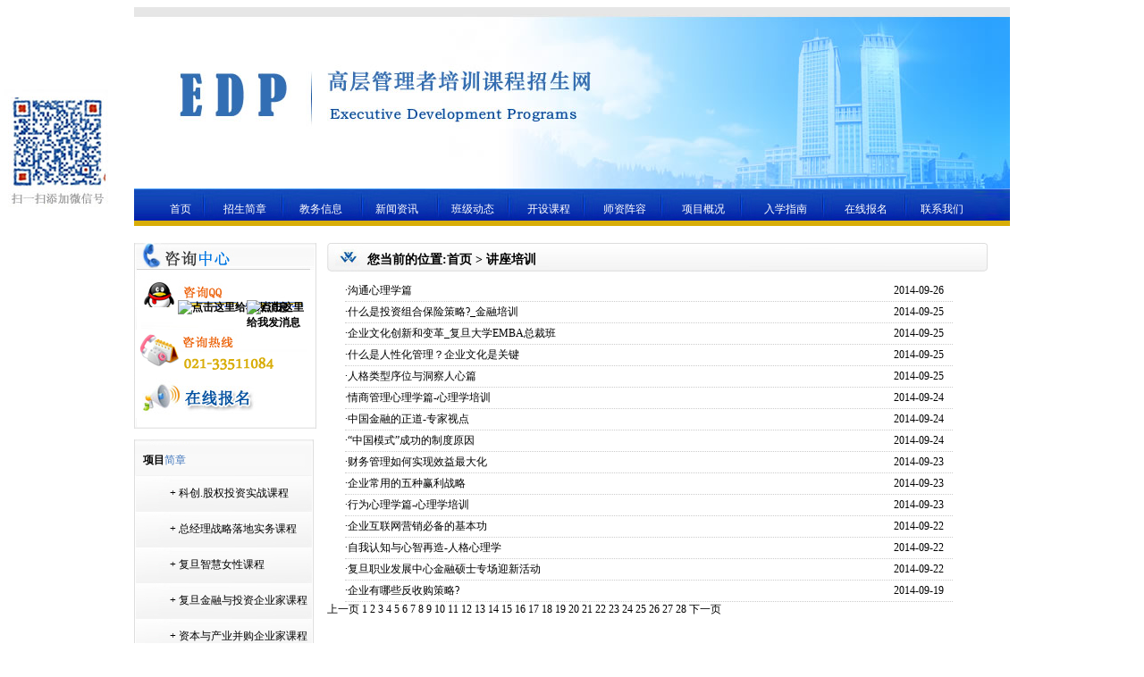

--- FILE ---
content_type: text/html
request_url: http://www.fudan-mba.com/jishufuwu/24_18.html
body_size: 7781
content:
<!DOCTYPE html PUBLIC "-//W3C//DTD XHTML 1.0 Transitional//EN" "http://www.w3.org/TR/xhtml1/DTD/xhtml1-transitional.dtd">
<html xmlns="http://www.w3.org/1999/xhtml">
<head>
<meta http-equiv="Content-Type" content="text/html; charset=gb2312" />

<title>讲座培训</title>
<meta name="Keywords" content="讲座培训" />
<meta name="Description" content="讲座培训" />
<link href="/template/style1/css/css.css" rel="stylesheet" type="text/css" />
<script type="text/javascript" src="/template/style1/js/MSClass.js"></script>
</head>
<body>
<style type="text/css">
<!--
#apDiv1 {
	position:absolute;
	left:1057px;
	top:307px;
	width:177px;
	height:99px;
	z-index:1000;
}
-->
</style>
<script type="text/javascript">
<!--
function MM_timelineGoto(tmLnName, fNew, numGotos) { //v2.0
  //Copyright 1998, 1999, 2000, 2001, 2002, 2003, 2004 Macromedia, Inc. All rights reserved.
  var i,j,tmLn,props,keyFrm,sprite,numKeyFr,firstKeyFr,lastKeyFr,propNum,theObj;
  if (document.MM_Time == null) MM_initTimelines(); //if *very* 1st time
  tmLn = document.MM_Time[tmLnName];
  if (numGotos != null)
    if (tmLn.gotoCount == null) tmLn.gotoCount = 1;
    else if (tmLn.gotoCount++ >= numGotos) {tmLn.gotoCount=0; return}
  jmpFwd = (fNew > tmLn.curFrame);
  for (i = 0; i < tmLn.length; i++) {
    sprite = (jmpFwd)? tmLn[i] : tmLn[(tmLn.length-1)-i]; //count bkwds if jumping back
    if (sprite.charAt(0) == "s") {
      numKeyFr = sprite.keyFrames.length;
      firstKeyFr = sprite.keyFrames[0];
      lastKeyFr = sprite.keyFrames[numKeyFr - 1];
      if ((jmpFwd && fNew<firstKeyFr) || (!jmpFwd && lastKeyFr<fNew)) continue; //skip if untouchd
      for (keyFrm=1; keyFrm<numKeyFr && fNew>=sprite.keyFrames[keyFrm]; keyFrm++);
      for (j=0; j<sprite.values.length; j++) {
        props = sprite.values[j];
        if (numKeyFr == props.length) propNum = keyFrm-1 //keyframes only
        else propNum = Math.min(Math.max(0,fNew-firstKeyFr),props.length-1); //or keep in legal range
        if (sprite.obj != null) {
          if (props.prop2 == null) sprite.obj[props.prop] = props[propNum];
          else        sprite.obj[props.prop2][props.prop] = props[propNum];
      } }
    } else if (sprite.charAt(0)=='b' && fNew == sprite.frame) eval(sprite.value);
  }
  tmLn.curFrame = fNew;
  if (tmLn.ID == 0) eval('MM_timelinePlay(tmLnName)');
}

function MM_timelinePlay(tmLnName, myID) { //v1.2
  //Copyright 1998, 1999, 2000, 2001, 2002, 2003, 2004 Macromedia, Inc. All rights reserved.
  var i,j,tmLn,props,keyFrm,sprite,numKeyFr,firstKeyFr,propNum,theObj,firstTime=false;
  if (document.MM_Time == null) MM_initTimelines(); //if *very* 1st time
  tmLn = document.MM_Time[tmLnName];
  if (myID == null) { myID = ++tmLn.ID; firstTime=true;}//if new call, incr ID
  if (myID == tmLn.ID) { //if Im newest
    setTimeout('MM_timelinePlay("'+tmLnName+'",'+myID+')',tmLn.delay);
    fNew = ++tmLn.curFrame;
    for (i=0; i<tmLn.length; i++) {
      sprite = tmLn[i];
      if (sprite.charAt(0) == 's') {
        if (sprite.obj) {
          numKeyFr = sprite.keyFrames.length; firstKeyFr = sprite.keyFrames[0];
          if (fNew >= firstKeyFr && fNew <= sprite.keyFrames[numKeyFr-1]) {//in range
            keyFrm=1;
            for (j=0; j<sprite.values.length; j++) {
              props = sprite.values[j]; 
              if (numKeyFr != props.length) {
                if (props.prop2 == null) sprite.obj[props.prop] = props[fNew-firstKeyFr];
                else        sprite.obj[props.prop2][props.prop] = props[fNew-firstKeyFr];
              } else {
                while (keyFrm<numKeyFr && fNew>=sprite.keyFrames[keyFrm]) keyFrm++;
                if (firstTime || fNew==sprite.keyFrames[keyFrm-1]) {
                  if (props.prop2 == null) sprite.obj[props.prop] = props[keyFrm-1];
                  else        sprite.obj[props.prop2][props.prop] = props[keyFrm-1];
        } } } } }
      } else if (sprite.charAt(0)=='b' && fNew == sprite.frame) eval(sprite.value);
      if (fNew > tmLn.lastFrame) tmLn.ID = 0;
  } }
}

function MM_initTimelines() { //v4.0
    //MM_initTimelines() Copyright 1997 Macromedia, Inc. All rights reserved.
    var ns = navigator.appName == "Netscape";
    var ns4 = (ns && parseInt(navigator.appVersion) == 4);
    var ns5 = (ns && parseInt(navigator.appVersion) > 4);
    var macIE5 = (navigator.platform ? (navigator.platform == "MacPPC") : false) && (navigator.appName == "Microsoft Internet Explorer") && (parseInt(navigator.appVersion) >= 4);
    document.MM_Time = new Array(1);
    document.MM_Time[0] = new Array(2);
    document.MM_Time["Timeline1"] = document.MM_Time[0];
    document.MM_Time[0].MM_Name = "Timeline1";
    document.MM_Time[0].fps = 15;
    document.MM_Time[0][0] = new String("behavior");
    document.MM_Time[0][0].frame = 219;
    document.MM_Time[0][0].value = "MM_timelineGoto('Timeline1','1')";
    document.MM_Time[0][1] = new String("sprite");
    document.MM_Time[0][1].slot = 1;
    if (ns4)
        document.MM_Time[0][1].obj = document["apDiv1"];
    else if (ns5)
        document.MM_Time[0][1].obj = document.getElementById("apDiv1");
    else
        document.MM_Time[0][1].obj = document.all ? document.all["apDiv1"] : null;
    document.MM_Time[0][1].keyFrames = new Array(1, 16, 31, 46, 60, 75, 90, 106, 121, 138, 154, 172, 188, 202, 220);
    document.MM_Time[0][1].values = new Array(2);
    if (ns5 || macIE5)
        document.MM_Time[0][1].values[0] = new Array("220px", "223px", "226px", "229px", "232px", "235px", "238px", "241px", "244px", "247px", "250px", "252px", "255px", "258px", "260px", "263px", "265px", "268px", "270px", "272px", "274px", "276px", "278px", "280px", "282px", "284px", "286px", "288px", "289px", "291px", "293px", "295px", "297px", "299px", "300px", "302px", "304px", "306px", "308px", "310px", "311px", "313px", "315px", "316px", "318px", "319px", "320px", "322px", "323px", "324px", "324px", "325px", "326px", "327px", "328px", "328px", "329px", "330px", "332px", "333px", "334px", "336px", "337px", "339px", "340px", "342px", "343px", "345px", "347px", "349px", "350px", "353px", "355px", "357px", "359px", "361px", "364px", "367px", "369px", "372px", "375px", "378px", "381px", "384px", "387px", "390px", "394px", "397px", "400px", "404px", "407px", "411px", "414px", "417px", "421px", "424px", "428px", "431px", "435px", "439px", "443px", "447px", "451px", "455px", "459px", "463px", "468px", "472px", "477px", "482px", "487px", "491px", "497px", "502px", "507px", "512px", "518px", "523px", "529px", "535px", "541px", "547px", "552px", "558px", "564px", "570px", "577px", "583px", "589px", "596px", "602px", "609px", "615px", "622px", "628px", "635px", "641px", "648px", "655px", "661px", "668px", "675px", "682px", "688px", "695px", "702px", "709px", "716px", "723px", "730px", "737px", "744px", "752px", "759px", "766px", "773px", "781px", "788px", "795px", "803px", "810px", "818px", "826px", "834px", "841px", "849px", "857px", "864px", "872px", "880px", "887px", "895px", "904px", "912px", "921px", "930px", "938px", "947px", "955px", "964px", "972px", "980px", "988px", "996px", "1003px", "1010px", "1017px", "1024px", "1030px", "1036px", "1041px", "1046px", "1050px", "1054px", "1057px", "1061px", "1064px", "1068px", "1071px", "1075px", "1079px", "1083px", "1087px", "1091px", "1095px", "1099px", "1103px", "1107px", "1111px", "1115px", "1119px", "1123px", "1128px", "1132px", "1136px", "1140px", "1144px", "1149px", "1153px", "1157px");
    else
        document.MM_Time[0][1].values[0] = new Array(220,223,226,229,232,235,238,241,244,247,250,252,255,258,260,263,265,268,270,272,274,276,278,280,282,284,286,288,289,291,293,295,297,299,300,302,304,306,308,310,311,313,315,316,318,319,320,322,323,324,324,325,326,327,328,328,329,330,332,333,334,336,337,339,340,342,343,345,347,349,350,353,355,357,359,361,364,367,369,372,375,378,381,384,387,390,394,397,400,404,407,411,414,417,421,424,428,431,435,439,443,447,451,455,459,463,468,472,477,482,487,491,497,502,507,512,518,523,529,535,541,547,552,558,564,570,577,583,589,596,602,609,615,622,628,635,641,648,655,661,668,675,682,688,695,702,709,716,723,730,737,744,752,759,766,773,781,788,795,803,810,818,826,834,841,849,857,864,872,880,887,895,904,912,921,930,938,947,955,964,972,980,988,996,1003,1010,1017,1024,1030,1036,1041,1046,1050,1054,1057,1061,1064,1068,1071,1075,1079,1083,1087,1091,1095,1099,1103,1107,1111,1115,1119,1123,1128,1132,1136,1140,1144,1149,1153,1157);
    document.MM_Time[0][1].values[0].prop = "left";
    if (ns5 || macIE5)
        document.MM_Time[0][1].values[1] = new Array("23px", "28px", "32px", "37px", "41px", "46px", "51px", "55px", "60px", "64px", "69px", "73px", "77px", "81px", "85px", "89px", "92px", "96px", "99px", "102px", "105px", "107px", "110px", "113px", "116px", "118px", "121px", "124px", "126px", "129px", "132px", "135px", "138px", "141px", "143px", "146px", "149px", "152px", "155px", "158px", "161px", "164px", "167px", "171px", "174px", "178px", "182px", "187px", "192px", "197px", "202px", "207px", "212px", "217px", "222px", "228px", "233px", "238px", "243px", "248px", "252px", "256px", "261px", "265px", "269px", "273px", "277px", "281px", "285px", "289px", "294px", "298px", "302px", "307px", "311px", "316px", "321px", "326px", "331px", "336px", "342px", "347px", "353px", "358px", "363px", "369px", "374px", "379px", "384px", "389px", "393px", "398px", "402px", "406px", "410px", "414px", "418px", "422px", "426px", "429px", "433px", "437px", "440px", "444px", "448px", "451px", "455px", "458px", "462px", "465px", "469px", "472px", "475px", "478px", "482px", "485px", "488px", "491px", "494px", "496px", "499px", "501px", "504px", "506px", "508px", "510px", "512px", "514px", "516px", "518px", "520px", "522px", "523px", "525px", "527px", "528px", "530px", "531px", "532px", "534px", "535px", "536px", "537px", "538px", "539px", "540px", "540px", "541px", "542px", "542px", "543px", "543px", "544px", "544px", "544px", "545px", "545px", "545px", "545px", "545px", "545px", "545px", "545px", "545px", "545px", "545px", "545px", "545px", "545px", "544px", "544px", "544px", "544px", "544px", "544px", "543px", "543px", "543px", "543px", "543px", "543px", "542px", "542px", "541px", "540px", "539px", "538px", "536px", "534px", "532px", "529px", "527px", "524px", "520px", "517px", "514px", "510px", "506px", "502px", "499px", "495px", "491px", "488px", "484px", "480px", "477px", "473px", "469px", "465px", "461px", "457px", "453px", "448px", "444px", "440px", "436px", "432px", "427px", "423px", "419px");
    else
        document.MM_Time[0][1].values[1] = new Array(23,28,32,37,41,46,51,55,60,64,69,73,77,81,85,89,92,96,99,102,105,107,110,113,116,118,121,124,126,129,132,135,138,141,143,146,149,152,155,158,161,164,167,171,174,178,182,187,192,197,202,207,212,217,222,228,233,238,243,248,252,256,261,265,269,273,277,281,285,289,294,298,302,307,311,316,321,326,331,336,342,347,353,358,363,369,374,379,384,389,393,398,402,406,410,414,418,422,426,429,433,437,440,444,448,451,455,458,462,465,469,472,475,478,482,485,488,491,494,496,499,501,504,506,508,510,512,514,516,518,520,522,523,525,527,528,530,531,532,534,535,536,537,538,539,540,540,541,542,542,543,543,544,544,544,545,545,545,545,545,545,545,545,545,545,545,545,545,545,544,544,544,544,544,544,543,543,543,543,543,543,542,542,541,540,539,538,536,534,532,529,527,524,520,517,514,510,506,502,499,495,491,488,484,480,477,473,469,465,461,457,453,448,444,440,436,432,427,423,419);
    document.MM_Time[0][1].values[1].prop = "top";
    if (!ns4) {
        document.MM_Time[0][1].values[0].prop2 = "style";
        document.MM_Time[0][1].values[1].prop2 = "style";
    }
    document.MM_Time[0].lastFrame = 220;
    for (i=0; i<document.MM_Time.length; i++) {
        document.MM_Time[i].ID = null;
        document.MM_Time[i].curFrame = 0;
        document.MM_Time[i].delay = 1000/document.MM_Time[i].fps;
    }
}
//-->
</script>








<!--头部开始-->
<h1 class="logo"><a href="/"><img src="/template/style1/images/logo.jpg"  alt="EDP高层管理培训中心招生网" border="0"/></a></h1>
<div class="nav">
  <ul>
   <li class="l1"><a href="http://www.fudan-mba.com/">首页</a></li>
    <li class="l2"><a href="http://www.fudan-mba.com/xiangmujianzhang/46_1.html">招生简章</a></li>
    <li class="l3"><a href="http://www.fudan-mba.com/xingyexinwen/8_1.html">教务信息</a></li>
    <li class="l4"><a href="http://www.fudan-mba.com/xinwenzixun/7_1.html">新闻资讯</a></li>
    <li class="l5"><a href="http://www.fudan-mba.com/banjidongtai/21_1.html">班级动态</a></li>
    <li class="l6"><a href="http://www.fudan-mba.com/zhuanyeshezhi/41_1.html">开设课程</a></li>
    <li class="l7"><a href="http://www.fudan-mba.com/shizililiang/45_1.html">师资阵容</a></li>
    <li class="l8"><a href=" http://www.fudan-mba.com/xuexiaogaikuang.html">项目概况</a></li>
    <li class="l9"><a href="http://www.fudan-mba.com/ruxuezhinan.html">入学指南</a></li>
    <li class="l10"><a href="http://www.fudan-mba.com/zaixianliuyan.html">在线报名</a></li>
    <li class="l11"><a href="http://www.fudan-mba.com/lianxifangshi.html">联系我们</a></li>
  </ul>
</div>
<!--头部结束-->
<div class="clearit"></div><!--清楚浮动-->

<div class="ct">
  <div class="clm_2">

<div class="ct_3">
     <b class="zxbm"><a target="_blank" href="http://wpa.qq.com/msgrd?v=3&uin=370440172&site=qq&menu=yes" class="zx_1"><img border="0" src="http://wpa.qq.com/pa?p=2:370440172:41" alt="点击这里给我发消息" title="点击这里给我发消息"></a><a target="_blank" href="http://wpa.qq.com/msgrd?v=3&uin=370440172&site=qq&menu=yes"  class="zx_2"><img border="0" src="http://wpa.qq.com/pa?p=2:370440172:41" alt="点击这里给我发消息" title="点击这里给我发消息"></a></b><br/>

    <a href="http://www.fudan-mba.com/lianxifangshi.html" class="zx2"><img src="/template/style1/images/img5.gif" border="0" /></a> <br/>
  <a href="http://www.fudan-mba.com/zaixianliuyan.html "><img src="/template/style1/images/img6.jpg" border="0" /></a> </div>

    <dl class="cl_2">
    <dt><b>项目</b><span>简章</span></dt>
<dd>+ <a href='../xiangmujianzhang/1272.html' target= '_self'  title='科创.股权投资实战课程'>科创.股权投资实战课程</a>
</dd>

<dd>+ <a href='../xiangmujianzhang/1271.html' target= '_self'  title='总经理战略落地实务课程'>总经理战略落地实务课程</a>
</dd>

<dd>+ <a href='../xiangmujianzhang/1011.html' target= '_self'  title='复旦智慧女性课程'>复旦智慧女性课程</a>
</dd>

<dd>+ <a href='../xiangmujianzhang/1016.html' target= '_self'  title='复旦金融与投资企业家课程'>复旦金融与投资企业家课程</a>
</dd>

<dd>+ <a href='../xiangmujianzhang/1088.html' target= '_self'  title='资本与产业并购企业家课程'>资本与产业并购企业家课程</a>
</dd>

<dd>+ <a href='../xiangmujianzhang/1230.html' target= '_self'  title='复旦大学首席财务官（CFO）课程'>复旦大学首席财务官（CF</a>
</dd>

<dd>+ <a href='../xiangmujianzhang/1269.html' target= '_self'  title='复旦大学新金融企业家课程'>复旦大学新金融企业家课程</a>
</dd>

   </dl>
  </div>
  <!--main-->
<div class="main">
	<h2>您当前的位置:<a href="http://www.fudan-mba.com/">首页</a>&nbsp;>&nbsp;<a href='../jishufuwu/24_1.html' >讲座培训</a></h2>
	<ul>
		<li>·<a href='/jishufuwu/748.html' title="沟通心理学篇" target='_blank'><font style='font-weight:normal;'>沟通心理学篇</font></a><em>2014-09-26</em></li>


<li>·<a href='/jishufuwu/746.html' title="什么是投资组合保险策略?_金融培训" target='_blank'><font style='font-weight:normal;'>什么是投资组合保险策略?_金融培训</font></a><em>2014-09-25</em></li>


<li>·<a href='/jishufuwu/745.html' title="企业文化创新和变革_复旦大学EMBA总裁班" target='_blank'><font style='font-weight:normal;'>企业文化创新和变革_复旦大学EMBA总裁班</font></a><em>2014-09-25</em></li>


<li>·<a href='/jishufuwu/744.html' title="什么是人性化管理？企业文化是关键" target='_blank'><font style='font-weight:normal;'>什么是人性化管理？企业文化是关键</font></a><em>2014-09-25</em></li>


<li>·<a href='/jishufuwu/743.html' title="人格类型序位与洞察人心篇" target='_blank'><font style='font-weight:normal;'>人格类型序位与洞察人心篇</font></a><em>2014-09-25</em></li>


<li>·<a href='/jishufuwu/742.html' title="情商管理心理学篇-心理学培训" target='_blank'><font style='font-weight:normal;'>情商管理心理学篇-心理学培训</font></a><em>2014-09-24</em></li>


<li>·<a href='/jishufuwu/741.html' title="中国金融的正道-专家视点" target='_blank'><font style='font-weight:normal;'>中国金融的正道-专家视点</font></a><em>2014-09-24</em></li>


<li>·<a href='/jishufuwu/740.html' title="“中国模式”成功的制度原因" target='_blank'><font style='font-weight:normal;'>“中国模式”成功的制度原因</font></a><em>2014-09-24</em></li>


<li>·<a href='/jishufuwu/739.html' title="财务管理如何实现效益最大化" target='_blank'><font style='font-weight:normal;'>财务管理如何实现效益最大化</font></a><em>2014-09-23</em></li>


<li>·<a href='/jishufuwu/738.html' title="企业常用的五种赢利战略" target='_blank'><font style='font-weight:normal;'>企业常用的五种赢利战略</font></a><em>2014-09-23</em></li>


<li>·<a href='/jishufuwu/737.html' title="行为心理学篇-心理学培训" target='_blank'><font style='font-weight:normal;'>行为心理学篇-心理学培训</font></a><em>2014-09-23</em></li>


<li>·<a href='/jishufuwu/736.html' title="企业互联网营销必备的基本功" target='_blank'><font style='font-weight:normal;'>企业互联网营销必备的基本功</font></a><em>2014-09-22</em></li>


<li>·<a href='/jishufuwu/735.html' title="自我认知与心智再造-人格心理学" target='_blank'><font style='font-weight:normal;'>自我认知与心智再造-人格心理学</font></a><em>2014-09-22</em></li>


<li>·<a href='/jishufuwu/733.html' title="复旦职业发展中心金融硕士专场迎新活动" target='_blank'><font style='font-weight:normal;'>复旦职业发展中心金融硕士专场迎新活动</font></a><em>2014-09-22</em></li>


<li>·<a href='/jishufuwu/731.html' title="企业有哪些反收购策略?" target='_blank'><font style='font-weight:normal;'>企业有哪些反收购策略?</font></a><em>2014-09-19</em></li>


			</ul>
	<p class="fy"><div class='pagebox' ><span class="pagebox_pre"> <a href='24_17.html' title="上一页">上一页</a> </span><span class="pagebox_num"> <a href='24_1.html' >1</a> </span><span class="pagebox_num"> <a href='24_2.html' >2</a> </span><span class="pagebox_num"> <a href='24_3.html' >3</a> </span><span class="pagebox_num"> <a href='24_4.html' >4</a> </span><span class="pagebox_num"> <a href='24_5.html' >5</a> </span><span class="pagebox_num"> <a href='24_6.html' >6</a> </span><span class="pagebox_num"> <a href='24_7.html' >7</a> </span><span class="pagebox_num"> <a href='24_8.html' >8</a> </span><span class="pagebox_num"> <a href='24_9.html' >9</a> </span><span class="pagebox_num"> <a href='24_10.html' >10</a> </span><span class="pagebox_num"> <a href='24_11.html' >11</a> </span><span class="pagebox_num"> <a href='24_12.html' >12</a> </span><span class="pagebox_num"> <a href='24_13.html' >13</a> </span><span class="pagebox_num"> <a href='24_14.html' >14</a> </span><span class="pagebox_num"> <a href='24_15.html' >15</a> </span><span class="pagebox_num"> <a href='24_16.html' >16</a> </span><span class="pagebox_num"> <a href='24_17.html' >17</a> </span><span class="pagebox_num_nonce" > 18 </span><span class="pagebox_num"> <a href='24_19.html' >19</a> </span><span class="pagebox_num"> <a href='24_20.html' >20</a> </span><span class="pagebox_num"> <a href='24_21.html' >21</a> </span><span class="pagebox_num"> <a href='24_22.html' >22</a> </span><span class="pagebox_num"> <a href='24_23.html' >23</a> </span><span class="pagebox_num"> <a href='24_24.html' >24</a> </span><span class="pagebox_num"> <a href='24_25.html' >25</a> </span><span class="pagebox_num"> <a href='24_26.html' >26</a> </span><span class="pagebox_num"> <a href='24_27.html' >27</a> </span><span class="pagebox_num"> <a href='24_28.html' >28</a> </span><span class="pagebox_next"> <a href='24_19.html' title="下一页">下一页</a> </span></div></p>
</div>

</div>

<div class="clearit"></div><!--清楚浮动-->
<!--友情链接-->
<div class="yqlj">
	<h2>友情链接</h2>
	<b> <a href='http://www.fudan-mba.com' target= '_blank'  title='金融投资总裁班'>金融投资总裁班</a>
 |
<a href='http://www.fudan-mba.com' target= '_blank'  title='EMBA总裁班'>EMBA总裁班</a>
 |
   </b>

</div>

<!--版权-->
<!--版权-->
<p class="footer">
	<a href="http://www.fudan-mba.com/xuexiaogaikuang.html">项目概况</a> | <a href="http://www.fudan-mba.com/zhuanyeshezhi/41_1.html">开设课程</a> | <a href="http://www.fudan-mba.com/xingyexinwen/8_1.html">教务信息</a> | <a href="http://www.fudan-mba.com/xinwenzixun/7_1.html">新闻资讯</a> | <a href="http://www.fudan-mba.com/banjidongtai/21_1.html">班级动态</a> | <a href="http://www.fudan-mba.com/zaixianliuyan.html ">在线报名</a> | <a href="http://www.fudan-mba.com/lianxifangshi.html ">联系我们</a> <br/>


地址：上海市杨浦区邯郸路本部  联系电话：021-33511084 邮箱：fudan.mba@163.com  邮编：201803 微信号：15000890945 <br/>


Copyright(C)2021 EDP高层管理培训中心招生网 All rights reserved.	



</p>

<!-- Baidu Button BEGIN -->
<script type="text/javascript" id="bdshare_js" data="type=slide&amp;img=2&amp;pos=left&amp;uid=0" ></script>
<script type="text/javascript" id="bdshell_js"></script>
<script type="text/javascript">
document.getElementById("bdshell_js").src = "http://bdimg.share.baidu.com/static/js/shell_v2.js?cdnversion=" + Math.ceil(new Date()/3600000);
</script>
<!-- Baidu Button END -->


统计代码<a target="_blank" href="http://wpa.qq.com/msgrd?v=3&uin=370440172&site=qq&menu=yes" style="Z-INDEX: 100000;position:fixed;top:100px;left:1px;" /><img border="0" src="../z.png" /></a>

</body>
</html>


--- FILE ---
content_type: text/css
request_url: http://www.fudan-mba.com/template/style1/css/css.css
body_size: 2261
content:
/* 全局样式 */
body,ul,ol,dl,dt,dd,li,p,h1,h2,h3,h4,h5,h6,form,fieldset,table,td,img,div{margin:0;padding:0;border:0;vertical-align:middle;}
body{color:#000;font-size:12px; margin:0 auto;font-family:"宋体";background:#fff;}

ul,ol{list-style-type:none;}
select,input,img,select{vertical-align:middle;}

 a{text-decoration:none;}
 a:link{color:#000;}
 a:visited{color:#000;}
 a:hover,a:active,a:focus{color:#000099; text-decoration:underline;}

.left{ float:left;}
.right{ float:right;}
.clearit{clear:both;}
.Pitch{ margin-top:5px;}
form input{border:1px solid #999999; height:20px; border-collapse:collapse}

/*头部*/
.logo{ margin:0 auto; width:980px; margin-top:8px;}
.nav{ background:url(../images/nav.jpg) no-repeat; width:980px; height:42px; margin:0 auto;}
.nav ul{width:960px; padding-left:20px; position:relative;}
.nav ul .li{ float:left;font-size:14px;}
.nav ul .l1{ position:absolute; left:40px; top:15px;}
.nav ul .l2{ position:absolute; left:100px;top:15px;}
.nav ul .l3{ position:absolute; left:185px;top:15px;}
.nav ul .l4{ position:absolute; left:270px;top:15px;}
.nav ul .l5{ position:absolute; left:355px;top:15px;}
.nav ul .l6{ position:absolute; left:440px;top:15px;}
.nav ul .l7{ position:absolute; left:525px;top:15px;}
.nav ul .l8{ position:absolute; left:613px;top:15px;}
.nav ul .l9{ position:absolute; left:705px;top:15px;}
.nav ul .l10{ position:absolute; left:795px;top:15px;}
.nav ul .l11{ position:absolute; left:880px;top:15px;}
.nav ul li a{text-decoration:none;}
.nav ul li a:link{color:#fff;}
.nav ul li a:visited{color:#fff;}
.nav ul li a:hover,a:active,a:focus{color:#000099; text-decoration:underline;}

/*左侧栏*/
.ct{ width:980px; margin:0 auto;margin-top:19px;}
.ct .ct_left{ width:201px; float:left; margin-left:10px;}
.ct .ct_left .gg{ width:201px; height:207px; background:url(../images/gg_bg.jpg) no-repeat; font-size:12px; font-weight:normal;}
.ct .ct_left .gg b{ padding:8px 0 0 10px; display:block; height:24px; color:#1066a1; font-size:14px;}
.ct .ct_left .gg div{ padding:5px; padding-left:10px; line-height:18px;}
.ct .ct_left dl{ background:url(../images/zy_bg.jpg) no-repeat; width:201px; height:317px; padding-top:15px; font-size:12px; margin-top:12px;}
.ct .ct_left dl dt{ display:block; height:25px;}
.ct .ct_left dl dd{ line-height:40px; background:url(../images/zy_bg1.jpg) no-repeat  1px; padding-left:10px; width:189px; height:40px;}
.ct .ct_left dl b{padding-left:10px;}
.ct .ct_left dl span{ color:#4076bc;}
.ct .ct_left dl a{text-decoration:none;}
.ct .ct_left dl a:link{color:#000;}
.ct .ct_left dl a:visited{color:#000;}
.ct .ct_left dl a:hover,a:active,a:focus{color:#000099; text-decoration:underline;}


cl_2 dl{ background:url(../images/zy_bg.jpg) no-repeat; width:201px; height:317px; padding-top:15px; font-size:12px; margin-top:12px;}



/*主内容*/
.t_1{ width:738px; margin-left:19px; float:left;_margin-left:8px;}
.ct_c1{ width:738px;float:left;}
.t_1 .ct_1{ float:left;}
.t_1 .ct_2{ margin-left:19px;width:247px;float:left;}
.t_1 .ct_2 h2{ background:url(../images/ct2_bg.jpg) no-repeat; width:247px; height:20px; padding:5px 0 0 15px; font-size:12px; font-weight:normal; float:left; color:#fff;}
.t_1 .ct_2 ul li{ line-height:20px; padding:0 0 0 10px;}
.t_1 .ct_3{ margin-left:19px; width:203px; height:158px; float:left;_margin-left:2px;background:url(../images/zx_bg.jpg) no-repeat; padding:40px 0 10px 1px;}
.t_1 .ct_3 .dz{ display:block; width:204px; text-align:center; padding:40px 0 10px 0;}
.t_1 .ct_3 .zxbm{ background:url(../images/img4.jpg) no-repeat; width:143px; height:8px;padding:24px 0 0 50px; display:block; position:relative;}





.t_1 .ct_3 .zxbm .zx_1{ position:absolute; left:48px;}
.t_1 .ct_3 .zxbm .zx_2{ position:absolute; left:125px;}
.t_1 .ct_3 .zx2{ padding:10px 0 0 0; display:block; height:40px;}
.ct_c2{width:738px;float:left; margin-top:12px;}
.ct_c2 .zsjj{ width:358px; padding-right:19px;}
.ct_c2 .zsjj h2{ background:url(../images/clm_bg.jpg) no-repeat; width:323px; height:32px; font-size:14px; position:relative; padding:7px 0 0 35px;}
.ct_c2 .zsjj h2 b{ font-size:18px;}
.ct_c2 .zsjj h2 span{ font-size:14px;color:#4076bc;}
.ct_c2 .zsjj h2 strong{ position:absolute; right:45px; top:10px;}
.ct_c2 .zsjj ul{ width:340px; padding:5px 0 0 0;}
.ct_c2 .zsjj ul li{ line-height:23px; padding:0 0 0 10px;}

/*风景*/
.xyfj{ width:980px; margin:0 auto; background:url(../images/xy_bg.jpg) no-repeat 10px; height:131px; position:relative;}
.xyfj h2{ width:10px; font-size:14px; color:#fff; padding:30px 0 0 18px;}
.xyfj ul{padding-left:30px; width:900px;position:absolute; left:25px; top:18px; line-height:20px;}
#Test2 td{ text-align:center; width:150px;}
.xyfj img{ border:1px solid #dedcdf; padding:2px; margin:2px;}

/*报考指南*/
.ct_bt{width:980px; margin:0 auto; margin-top:12px; padding-left:10px;}
.ct_bt .bkzn{ width:308px; margin-right:12px;}
.ct_bt .bkzn h2{ background:url(../images/bk_bg.jpg) no-repeat; width:273px; height:32px; font-size:14px; position:relative; padding:7px 0 0 35px;}
.ct_bt .bkzn h2 b{ font-size:18px;}
.ct_bt .bkzn h2 span{ font-size:14px;color:#4076bc;}
.ct_bt .bkzn h2 strong{ position:absolute; right:45px; top:10px;}
.ct_bt .bkzn ul{ padding:5px 0 0 0;}
.ct_bt .bkzn ul li{ line-height:23px; padding:0 0 0 10px;}

/*2级新闻*/
.clm_2{ width:204px; float:left;}
.clm_2 .ct_3{  width:204px; height:158px; background:url(../images/zx_bg.jpg) no-repeat;padding:40px 0 10px 1px;}
.clm_2 .ct_3 .zxbm{ background:url(../images/img4.jpg) no-repeat; width:143px; height:8px;padding:24px 0 0 50px; display:block; position:relative;}
.clm_2 .ct_3 .zxbm .zx_1{ position:absolute; left:48px;}
.clm_2 .ct_3 .zxbm .zx_2{ position:absolute; left:125px;}
.clm_2 .ct_3 .zx2{ padding:10px 0 0 0; display:block; height:40px;}
.clm_2 .ct_3 .dz{ display:block; width:204px; text-align:center; padding:40px 0 10px 0;}
.clm_2 dl{ background:url(../images/zy_bg.jpg) no-repeat; width:201px; height:317px; padding-top:15px; font-size:12px; margin-top:12px;}
.clm_2 dl dt{ display:block; height:25px;}
.clm_2 dl dd{ line-height:40px; background:url(../images/zy_bg1.jpg) no-repeat  1px; padding-left:40px; width:159px; height:40px;}
.clm_2 dl b{padding-left:10px;}
.clm_2 dl span{ color:#4076bc;}

.main{width:738px;float:left; margin-left:12px;}
.main h2{font-size:14px; background:url(../images/clm_bg2.jpg) no-repeat; width:700px; height:32px; padding:10px 0 0 45px;}
.main ul{ width:700px;}
.main ul li{ line-height:23px; margin-left:20px; border-bottom:1px dotted #ccc;position:relative;}
.main ul li em{ font-style:normal; position:absolute; right:10px;}
.main .fy{ display:block; width:700px; text-align:center; line-height:35px;}
.main ol{width:730px;padding:10px 0 0 20px;}
.main ol li{ width:121px; float:left;padding:0 20px 0 0; text-align:center; line-height:30px;}
.main h1{width:700px; text-align:center; font-size:14px; line-height:25px}
.main #content{ padding:0 30px; line-height:150%; font-size:140px;}
#content *{line-height:150px;color:#FF0000;}
/*友链*/
.yqlj{ background:url(../images/yl_bg.jpg) no-repeat; width:957px; height:74px; margin:0 auto; margin-top:12px; position:relative;}
.yqlj h2{ width:10px; font-size:12px; color:#4076bc; padding:10px 0 0 12px;}
.yqlj b{ width:800px; position:absolute; top:15px; left:35px; font-weight:normal;}

/*版权*/
.footer{ width:980px; border-top:2px solid #6d82bb; margin:0 auto; margin-top:12px; line-height:23px; text-align:center; padding:10px 0 0 0;}